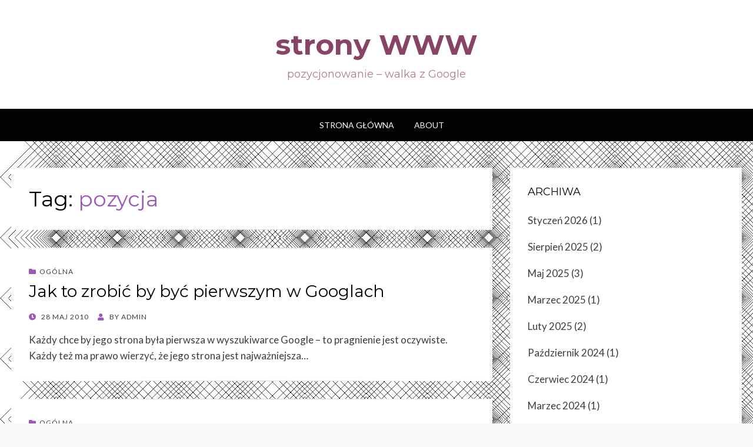

--- FILE ---
content_type: text/html; charset=UTF-8
request_url: https://strony-www.tworze.com/?tag=pozycja
body_size: 8343
content:
<!DOCTYPE html>
<html lang="pl-pl">
<head>
<meta charset="UTF-8">
<meta name="viewport" content="width=device-width, initial-scale=1.0">
<link rel="profile" href="http://gmpg.org/xfn/11">
<link rel="pingback" href="https://strony-www.tworze.com/xmlrpc.php" />


<script async src="https://pagead2.googlesyndication.com/pagead/js/adsbygoogle.js?client=ca-pub-1620753132447480"
     crossorigin="anonymous"></script>
<title>pozycja &#8211; strony WWW </title>
<meta name='robots' content='max-image-preview:large' />
	<style>img:is([sizes="auto" i], [sizes^="auto," i]) { contain-intrinsic-size: 3000px 1500px }</style>
	<link rel='dns-prefetch' href='//fonts.googleapis.com' />
<link rel="alternate" type="application/rss+xml" title="strony WWW  &raquo; Kanał z wpisami" href="https://strony-www.tworze.com/?feed=rss2" />
<link rel="alternate" type="application/rss+xml" title="strony WWW  &raquo; Kanał z komentarzami" href="https://strony-www.tworze.com/?feed=comments-rss2" />
<link rel="alternate" type="application/rss+xml" title="strony WWW  &raquo; Kanał z wpisami otagowanymi jako pozycja" href="https://strony-www.tworze.com/?feed=rss2&#038;tag=pozycja" />
<script type="text/javascript">
/* <![CDATA[ */
window._wpemojiSettings = {"baseUrl":"https:\/\/s.w.org\/images\/core\/emoji\/16.0.1\/72x72\/","ext":".png","svgUrl":"https:\/\/s.w.org\/images\/core\/emoji\/16.0.1\/svg\/","svgExt":".svg","source":{"concatemoji":"https:\/\/strony-www.tworze.com\/wp-includes\/js\/wp-emoji-release.min.js?ver=6.8.3"}};
/*! This file is auto-generated */
!function(s,n){var o,i,e;function c(e){try{var t={supportTests:e,timestamp:(new Date).valueOf()};sessionStorage.setItem(o,JSON.stringify(t))}catch(e){}}function p(e,t,n){e.clearRect(0,0,e.canvas.width,e.canvas.height),e.fillText(t,0,0);var t=new Uint32Array(e.getImageData(0,0,e.canvas.width,e.canvas.height).data),a=(e.clearRect(0,0,e.canvas.width,e.canvas.height),e.fillText(n,0,0),new Uint32Array(e.getImageData(0,0,e.canvas.width,e.canvas.height).data));return t.every(function(e,t){return e===a[t]})}function u(e,t){e.clearRect(0,0,e.canvas.width,e.canvas.height),e.fillText(t,0,0);for(var n=e.getImageData(16,16,1,1),a=0;a<n.data.length;a++)if(0!==n.data[a])return!1;return!0}function f(e,t,n,a){switch(t){case"flag":return n(e,"\ud83c\udff3\ufe0f\u200d\u26a7\ufe0f","\ud83c\udff3\ufe0f\u200b\u26a7\ufe0f")?!1:!n(e,"\ud83c\udde8\ud83c\uddf6","\ud83c\udde8\u200b\ud83c\uddf6")&&!n(e,"\ud83c\udff4\udb40\udc67\udb40\udc62\udb40\udc65\udb40\udc6e\udb40\udc67\udb40\udc7f","\ud83c\udff4\u200b\udb40\udc67\u200b\udb40\udc62\u200b\udb40\udc65\u200b\udb40\udc6e\u200b\udb40\udc67\u200b\udb40\udc7f");case"emoji":return!a(e,"\ud83e\udedf")}return!1}function g(e,t,n,a){var r="undefined"!=typeof WorkerGlobalScope&&self instanceof WorkerGlobalScope?new OffscreenCanvas(300,150):s.createElement("canvas"),o=r.getContext("2d",{willReadFrequently:!0}),i=(o.textBaseline="top",o.font="600 32px Arial",{});return e.forEach(function(e){i[e]=t(o,e,n,a)}),i}function t(e){var t=s.createElement("script");t.src=e,t.defer=!0,s.head.appendChild(t)}"undefined"!=typeof Promise&&(o="wpEmojiSettingsSupports",i=["flag","emoji"],n.supports={everything:!0,everythingExceptFlag:!0},e=new Promise(function(e){s.addEventListener("DOMContentLoaded",e,{once:!0})}),new Promise(function(t){var n=function(){try{var e=JSON.parse(sessionStorage.getItem(o));if("object"==typeof e&&"number"==typeof e.timestamp&&(new Date).valueOf()<e.timestamp+604800&&"object"==typeof e.supportTests)return e.supportTests}catch(e){}return null}();if(!n){if("undefined"!=typeof Worker&&"undefined"!=typeof OffscreenCanvas&&"undefined"!=typeof URL&&URL.createObjectURL&&"undefined"!=typeof Blob)try{var e="postMessage("+g.toString()+"("+[JSON.stringify(i),f.toString(),p.toString(),u.toString()].join(",")+"));",a=new Blob([e],{type:"text/javascript"}),r=new Worker(URL.createObjectURL(a),{name:"wpTestEmojiSupports"});return void(r.onmessage=function(e){c(n=e.data),r.terminate(),t(n)})}catch(e){}c(n=g(i,f,p,u))}t(n)}).then(function(e){for(var t in e)n.supports[t]=e[t],n.supports.everything=n.supports.everything&&n.supports[t],"flag"!==t&&(n.supports.everythingExceptFlag=n.supports.everythingExceptFlag&&n.supports[t]);n.supports.everythingExceptFlag=n.supports.everythingExceptFlag&&!n.supports.flag,n.DOMReady=!1,n.readyCallback=function(){n.DOMReady=!0}}).then(function(){return e}).then(function(){var e;n.supports.everything||(n.readyCallback(),(e=n.source||{}).concatemoji?t(e.concatemoji):e.wpemoji&&e.twemoji&&(t(e.twemoji),t(e.wpemoji)))}))}((window,document),window._wpemojiSettings);
/* ]]> */
</script>
<style id='wp-emoji-styles-inline-css' type='text/css'>

	img.wp-smiley, img.emoji {
		display: inline !important;
		border: none !important;
		box-shadow: none !important;
		height: 1em !important;
		width: 1em !important;
		margin: 0 0.07em !important;
		vertical-align: -0.1em !important;
		background: none !important;
		padding: 0 !important;
	}
</style>
<link rel='stylesheet' id='wp-block-library-css' href='https://strony-www.tworze.com/wp-includes/css/dist/block-library/style.min.css?ver=6.8.3' type='text/css' media='all' />
<style id='classic-theme-styles-inline-css' type='text/css'>
/*! This file is auto-generated */
.wp-block-button__link{color:#fff;background-color:#32373c;border-radius:9999px;box-shadow:none;text-decoration:none;padding:calc(.667em + 2px) calc(1.333em + 2px);font-size:1.125em}.wp-block-file__button{background:#32373c;color:#fff;text-decoration:none}
</style>
<style id='global-styles-inline-css' type='text/css'>
:root{--wp--preset--aspect-ratio--square: 1;--wp--preset--aspect-ratio--4-3: 4/3;--wp--preset--aspect-ratio--3-4: 3/4;--wp--preset--aspect-ratio--3-2: 3/2;--wp--preset--aspect-ratio--2-3: 2/3;--wp--preset--aspect-ratio--16-9: 16/9;--wp--preset--aspect-ratio--9-16: 9/16;--wp--preset--color--black: #000000;--wp--preset--color--cyan-bluish-gray: #abb8c3;--wp--preset--color--white: #ffffff;--wp--preset--color--pale-pink: #f78da7;--wp--preset--color--vivid-red: #cf2e2e;--wp--preset--color--luminous-vivid-orange: #ff6900;--wp--preset--color--luminous-vivid-amber: #fcb900;--wp--preset--color--light-green-cyan: #7bdcb5;--wp--preset--color--vivid-green-cyan: #00d084;--wp--preset--color--pale-cyan-blue: #8ed1fc;--wp--preset--color--vivid-cyan-blue: #0693e3;--wp--preset--color--vivid-purple: #9b51e0;--wp--preset--gradient--vivid-cyan-blue-to-vivid-purple: linear-gradient(135deg,rgba(6,147,227,1) 0%,rgb(155,81,224) 100%);--wp--preset--gradient--light-green-cyan-to-vivid-green-cyan: linear-gradient(135deg,rgb(122,220,180) 0%,rgb(0,208,130) 100%);--wp--preset--gradient--luminous-vivid-amber-to-luminous-vivid-orange: linear-gradient(135deg,rgba(252,185,0,1) 0%,rgba(255,105,0,1) 100%);--wp--preset--gradient--luminous-vivid-orange-to-vivid-red: linear-gradient(135deg,rgba(255,105,0,1) 0%,rgb(207,46,46) 100%);--wp--preset--gradient--very-light-gray-to-cyan-bluish-gray: linear-gradient(135deg,rgb(238,238,238) 0%,rgb(169,184,195) 100%);--wp--preset--gradient--cool-to-warm-spectrum: linear-gradient(135deg,rgb(74,234,220) 0%,rgb(151,120,209) 20%,rgb(207,42,186) 40%,rgb(238,44,130) 60%,rgb(251,105,98) 80%,rgb(254,248,76) 100%);--wp--preset--gradient--blush-light-purple: linear-gradient(135deg,rgb(255,206,236) 0%,rgb(152,150,240) 100%);--wp--preset--gradient--blush-bordeaux: linear-gradient(135deg,rgb(254,205,165) 0%,rgb(254,45,45) 50%,rgb(107,0,62) 100%);--wp--preset--gradient--luminous-dusk: linear-gradient(135deg,rgb(255,203,112) 0%,rgb(199,81,192) 50%,rgb(65,88,208) 100%);--wp--preset--gradient--pale-ocean: linear-gradient(135deg,rgb(255,245,203) 0%,rgb(182,227,212) 50%,rgb(51,167,181) 100%);--wp--preset--gradient--electric-grass: linear-gradient(135deg,rgb(202,248,128) 0%,rgb(113,206,126) 100%);--wp--preset--gradient--midnight: linear-gradient(135deg,rgb(2,3,129) 0%,rgb(40,116,252) 100%);--wp--preset--font-size--small: 13px;--wp--preset--font-size--medium: 20px;--wp--preset--font-size--large: 36px;--wp--preset--font-size--x-large: 42px;--wp--preset--spacing--20: 0.44rem;--wp--preset--spacing--30: 0.67rem;--wp--preset--spacing--40: 1rem;--wp--preset--spacing--50: 1.5rem;--wp--preset--spacing--60: 2.25rem;--wp--preset--spacing--70: 3.38rem;--wp--preset--spacing--80: 5.06rem;--wp--preset--shadow--natural: 6px 6px 9px rgba(0, 0, 0, 0.2);--wp--preset--shadow--deep: 12px 12px 50px rgba(0, 0, 0, 0.4);--wp--preset--shadow--sharp: 6px 6px 0px rgba(0, 0, 0, 0.2);--wp--preset--shadow--outlined: 6px 6px 0px -3px rgba(255, 255, 255, 1), 6px 6px rgba(0, 0, 0, 1);--wp--preset--shadow--crisp: 6px 6px 0px rgba(0, 0, 0, 1);}:where(.is-layout-flex){gap: 0.5em;}:where(.is-layout-grid){gap: 0.5em;}body .is-layout-flex{display: flex;}.is-layout-flex{flex-wrap: wrap;align-items: center;}.is-layout-flex > :is(*, div){margin: 0;}body .is-layout-grid{display: grid;}.is-layout-grid > :is(*, div){margin: 0;}:where(.wp-block-columns.is-layout-flex){gap: 2em;}:where(.wp-block-columns.is-layout-grid){gap: 2em;}:where(.wp-block-post-template.is-layout-flex){gap: 1.25em;}:where(.wp-block-post-template.is-layout-grid){gap: 1.25em;}.has-black-color{color: var(--wp--preset--color--black) !important;}.has-cyan-bluish-gray-color{color: var(--wp--preset--color--cyan-bluish-gray) !important;}.has-white-color{color: var(--wp--preset--color--white) !important;}.has-pale-pink-color{color: var(--wp--preset--color--pale-pink) !important;}.has-vivid-red-color{color: var(--wp--preset--color--vivid-red) !important;}.has-luminous-vivid-orange-color{color: var(--wp--preset--color--luminous-vivid-orange) !important;}.has-luminous-vivid-amber-color{color: var(--wp--preset--color--luminous-vivid-amber) !important;}.has-light-green-cyan-color{color: var(--wp--preset--color--light-green-cyan) !important;}.has-vivid-green-cyan-color{color: var(--wp--preset--color--vivid-green-cyan) !important;}.has-pale-cyan-blue-color{color: var(--wp--preset--color--pale-cyan-blue) !important;}.has-vivid-cyan-blue-color{color: var(--wp--preset--color--vivid-cyan-blue) !important;}.has-vivid-purple-color{color: var(--wp--preset--color--vivid-purple) !important;}.has-black-background-color{background-color: var(--wp--preset--color--black) !important;}.has-cyan-bluish-gray-background-color{background-color: var(--wp--preset--color--cyan-bluish-gray) !important;}.has-white-background-color{background-color: var(--wp--preset--color--white) !important;}.has-pale-pink-background-color{background-color: var(--wp--preset--color--pale-pink) !important;}.has-vivid-red-background-color{background-color: var(--wp--preset--color--vivid-red) !important;}.has-luminous-vivid-orange-background-color{background-color: var(--wp--preset--color--luminous-vivid-orange) !important;}.has-luminous-vivid-amber-background-color{background-color: var(--wp--preset--color--luminous-vivid-amber) !important;}.has-light-green-cyan-background-color{background-color: var(--wp--preset--color--light-green-cyan) !important;}.has-vivid-green-cyan-background-color{background-color: var(--wp--preset--color--vivid-green-cyan) !important;}.has-pale-cyan-blue-background-color{background-color: var(--wp--preset--color--pale-cyan-blue) !important;}.has-vivid-cyan-blue-background-color{background-color: var(--wp--preset--color--vivid-cyan-blue) !important;}.has-vivid-purple-background-color{background-color: var(--wp--preset--color--vivid-purple) !important;}.has-black-border-color{border-color: var(--wp--preset--color--black) !important;}.has-cyan-bluish-gray-border-color{border-color: var(--wp--preset--color--cyan-bluish-gray) !important;}.has-white-border-color{border-color: var(--wp--preset--color--white) !important;}.has-pale-pink-border-color{border-color: var(--wp--preset--color--pale-pink) !important;}.has-vivid-red-border-color{border-color: var(--wp--preset--color--vivid-red) !important;}.has-luminous-vivid-orange-border-color{border-color: var(--wp--preset--color--luminous-vivid-orange) !important;}.has-luminous-vivid-amber-border-color{border-color: var(--wp--preset--color--luminous-vivid-amber) !important;}.has-light-green-cyan-border-color{border-color: var(--wp--preset--color--light-green-cyan) !important;}.has-vivid-green-cyan-border-color{border-color: var(--wp--preset--color--vivid-green-cyan) !important;}.has-pale-cyan-blue-border-color{border-color: var(--wp--preset--color--pale-cyan-blue) !important;}.has-vivid-cyan-blue-border-color{border-color: var(--wp--preset--color--vivid-cyan-blue) !important;}.has-vivid-purple-border-color{border-color: var(--wp--preset--color--vivid-purple) !important;}.has-vivid-cyan-blue-to-vivid-purple-gradient-background{background: var(--wp--preset--gradient--vivid-cyan-blue-to-vivid-purple) !important;}.has-light-green-cyan-to-vivid-green-cyan-gradient-background{background: var(--wp--preset--gradient--light-green-cyan-to-vivid-green-cyan) !important;}.has-luminous-vivid-amber-to-luminous-vivid-orange-gradient-background{background: var(--wp--preset--gradient--luminous-vivid-amber-to-luminous-vivid-orange) !important;}.has-luminous-vivid-orange-to-vivid-red-gradient-background{background: var(--wp--preset--gradient--luminous-vivid-orange-to-vivid-red) !important;}.has-very-light-gray-to-cyan-bluish-gray-gradient-background{background: var(--wp--preset--gradient--very-light-gray-to-cyan-bluish-gray) !important;}.has-cool-to-warm-spectrum-gradient-background{background: var(--wp--preset--gradient--cool-to-warm-spectrum) !important;}.has-blush-light-purple-gradient-background{background: var(--wp--preset--gradient--blush-light-purple) !important;}.has-blush-bordeaux-gradient-background{background: var(--wp--preset--gradient--blush-bordeaux) !important;}.has-luminous-dusk-gradient-background{background: var(--wp--preset--gradient--luminous-dusk) !important;}.has-pale-ocean-gradient-background{background: var(--wp--preset--gradient--pale-ocean) !important;}.has-electric-grass-gradient-background{background: var(--wp--preset--gradient--electric-grass) !important;}.has-midnight-gradient-background{background: var(--wp--preset--gradient--midnight) !important;}.has-small-font-size{font-size: var(--wp--preset--font-size--small) !important;}.has-medium-font-size{font-size: var(--wp--preset--font-size--medium) !important;}.has-large-font-size{font-size: var(--wp--preset--font-size--large) !important;}.has-x-large-font-size{font-size: var(--wp--preset--font-size--x-large) !important;}
:where(.wp-block-post-template.is-layout-flex){gap: 1.25em;}:where(.wp-block-post-template.is-layout-grid){gap: 1.25em;}
:where(.wp-block-columns.is-layout-flex){gap: 2em;}:where(.wp-block-columns.is-layout-grid){gap: 2em;}
:root :where(.wp-block-pullquote){font-size: 1.5em;line-height: 1.6;}
</style>
<link rel='stylesheet' id='social-widget-css' href='https://strony-www.tworze.com/wp-content/plugins/social-media-widget/social_widget.css?ver=6.8.3' type='text/css' media='all' />
<link rel='stylesheet' id='wisteria-bootstrap-custom-css' href='https://strony-www.tworze.com/wp-content/themes/wisteria/css/bootstrap-custom.css?ver=6.8.3' type='text/css' media='all' />
<link rel='stylesheet' id='font-awesome-5-css' href='https://strony-www.tworze.com/wp-content/themes/wisteria/css/fontawesome-all.css?ver=6.8.3' type='text/css' media='all' />
<link rel='stylesheet' id='wisteria-fonts-css' href='https://fonts.googleapis.com/css?family=Montserrat%3A400%2C700%7CLato%3A400%2C400i%2C700%2C700i&#038;subset=latin%2Clatin-ext' type='text/css' media='all' />
<link rel='stylesheet' id='wisteria-style-css' href='https://strony-www.tworze.com/wp-content/themes/wisteria/style.css?ver=6.8.3' type='text/css' media='all' />
<script type="text/javascript" src="https://strony-www.tworze.com/wp-includes/js/jquery/jquery.min.js?ver=3.7.1" id="jquery-core-js"></script>
<script type="text/javascript" src="https://strony-www.tworze.com/wp-includes/js/jquery/jquery-migrate.min.js?ver=3.4.1" id="jquery-migrate-js"></script>
<link rel="https://api.w.org/" href="https://strony-www.tworze.com/index.php?rest_route=/" /><link rel="alternate" title="JSON" type="application/json" href="https://strony-www.tworze.com/index.php?rest_route=/wp/v2/tags/51" /><link rel="EditURI" type="application/rsd+xml" title="RSD" href="https://strony-www.tworze.com/xmlrpc.php?rsd" />

	
		<style type="text/css">
			.site-title a,
		.site-title a:visited {
			color: #884466;
		}
		.site-title a:hover,
		.site-title a:focus,
		.site-title a:active {
			opacity: 0.7;
		}
		.site-description {
			color: #884466;
			opacity: 0.7;
		}
		</style>

<style type="text/css" id="custom-background-css">
body.custom-background { background-image: url("https://strony-www.tworze.com/domains/tworze.ayz.pl/strony-www/wp-content/uploads/2017/02/kwadraty-opt.jpg"); background-position: left top; background-size: auto; background-repeat: repeat; background-attachment: scroll; }
</style>
	</head>
<body class="archive tag tag-pozycja tag-51 custom-background wp-theme-wisteria hfeed has-site-branding has-custom-background-image has-right-sidebar has-excerpt">
<div id="page" class="site-wrapper site">

	
<header id="masthead" class="site-header" role="banner">
	<div class="container">
		<div class="row">
			<div class="col">

				<div class="site-header-inside-wrapper">
					<div class="site-branding-wrapper">
						<div class="site-logo-wrapper"></div>
						<div class="site-branding">
															<p class="site-title"><a href="https://strony-www.tworze.com/" title="strony WWW " rel="home">strony WWW </a></p>
							
														<p class="site-description">pozycjonowanie &#8211; walka z Google</p>
													</div>
					</div><!-- .site-branding-wrapper -->
				</div><!-- .site-header-inside-wrapper -->

			</div><!-- .col -->
		</div><!-- .row -->
	</div><!-- .container -->
</header><!-- #masthead -->

<nav id="site-navigation" class="main-navigation" role="navigation">
	<div class="container">
		<div class="row">
			<div class="col">

				<div class="main-navigation-inside">

					<a class="skip-link screen-reader-text" href="#content">Skip to content</a>
					<div class="toggle-menu-wrapper">
						<a href="#header-menu-responsive" title="Menu" class="toggle-menu-control">
							<span class="toggle-menu-label">Menu</span>
						</a>
					</div>

					<div id="menu-1" class="site-header-menu"><ul class="header-menu sf-menu">
<li ><a href="https://strony-www.tworze.com/">Strona główna</a></li><li class="page_item page-item-2"><a href="https://strony-www.tworze.com/?page_id=2">About</a></li>
</ul></div>

				</div><!-- .main-navigation-inside -->

			</div><!-- .col -->
		</div><!-- .row -->
	</div><!-- .container -->
</nav><!-- .main-navigation -->

	<div id="content" class="site-content">

	<div class="container">
		<div class="row">

			<section id="primary" class="content-area col-12 col-sm-12 col-md-12 col-lg-8 col-xl-8 col-xxl-8">
				<main id="main" class="site-main" role="main">

				
					<header class="page-header">
						<h1 class="page-title">Tag: <span>pozycja</span></h1>					</header><!-- .page-header -->

					<div id="post-wrapper" class="post-wrapper post-wrapper-archive">
										
						
<article id="post-354" class="post-354 post type-post status-publish format-standard hentry category-uncategorized tag-google tag-pozycja tag-wyniki tag-wyszukiwarki">
	<div class="post-content-wrapper post-content-wrapper-archive">

		
		<div class="entry-data-wrapper entry-data-wrapper-archive">
			<div class="entry-header-wrapper entry-header-wrapper-archive">
								<div class="entry-meta entry-meta-header-before">
					<span class="post-first-category"><a href="https://strony-www.tworze.com/?cat=1" title="Ogólna">Ogólna</a></span>				</div><!-- .entry-meta -->
				
				<header class="entry-header">
					<h1 class="entry-title"><a href="https://strony-www.tworze.com/?p=354" rel="bookmark">Jak to zrobić by być pierwszym w Googlach</a></h1>				</header><!-- .entry-header -->

								<div class="entry-meta entry-meta-header-after">
					<span class="posted-on"><span class="screen-reader-text">Posted on</span><a href="https://strony-www.tworze.com/?p=354" rel="bookmark"> <time class="entry-date published updated" datetime="2010-05-28T09:01:49+01:00">28 Maj 2010</time></a></span><span class="byline"> by <span class="author vcard"><a class="entry-author-link url fn n" href="https://strony-www.tworze.com/?author=1" rel="author"><span class="entry-author-name">admin</span></a></span></span>				</div><!-- .entry-meta -->
							</div><!-- .entry-header-wrapper -->

						<div class="entry-summary">
				<p>Każdy chce by jego strona była pierwsza w wyszukiwarce Google &#8211; to pragnienie jest oczywiste. Każdy też ma prawo wierzyć, że jego strona jest najważniejsza&hellip;</p>
			</div><!-- .entry-summary -->
					</div><!-- .entry-data-wrapper -->

	</div><!-- .post-content-wrapper -->
</article><!-- #post-## -->

					
						
<article id="post-246" class="post-246 post type-post status-publish format-standard hentry category-uncategorized category-tworze tag-pozycja tag-slowo tag-tworze tag-wyszukiwarki">
	<div class="post-content-wrapper post-content-wrapper-archive">

		
		<div class="entry-data-wrapper entry-data-wrapper-archive">
			<div class="entry-header-wrapper entry-header-wrapper-archive">
								<div class="entry-meta entry-meta-header-before">
					<span class="post-first-category"><a href="https://strony-www.tworze.com/?cat=1" title="Ogólna">Ogólna</a></span>				</div><!-- .entry-meta -->
				
				<header class="entry-header">
					<h1 class="entry-title"><a href="https://strony-www.tworze.com/?p=246" rel="bookmark">Tworzę</a></h1>				</header><!-- .entry-header -->

								<div class="entry-meta entry-meta-header-after">
					<span class="posted-on"><span class="screen-reader-text">Posted on</span><a href="https://strony-www.tworze.com/?p=246" rel="bookmark"> <time class="entry-date published updated" datetime="2009-11-17T10:27:40+01:00">17 Listopad 2009</time></a></span><span class="byline"> by <span class="author vcard"><a class="entry-author-link url fn n" href="https://strony-www.tworze.com/?author=1" rel="author"><span class="entry-author-name">admin</span></a></span></span>				</div><!-- .entry-meta -->
							</div><!-- .entry-header-wrapper -->

						<div class="entry-summary">
				<p>Słowo &#8222;tworzę&#8221; odnosząc się do strony tworze.com ma w Googlach pozycje 1 od dawana i to sie nie zmienia. artysta plastyk &#8211;  tworzę W Bing&hellip;</p>
			</div><!-- .entry-summary -->
					</div><!-- .entry-data-wrapper -->

	</div><!-- .post-content-wrapper -->
</article><!-- #post-## -->

					
						
<article id="post-211" class="post-211 post type-post status-publish format-standard hentry category-uncategorized category-portret tag-portret tag-portrety tag-pozycja">
	<div class="post-content-wrapper post-content-wrapper-archive">

		
		<div class="entry-data-wrapper entry-data-wrapper-archive">
			<div class="entry-header-wrapper entry-header-wrapper-archive">
								<div class="entry-meta entry-meta-header-before">
					<span class="post-first-category"><a href="https://strony-www.tworze.com/?cat=1" title="Ogólna">Ogólna</a></span>				</div><!-- .entry-meta -->
				
				<header class="entry-header">
					<h1 class="entry-title"><a href="https://strony-www.tworze.com/?p=211" rel="bookmark">Portret</a></h1>				</header><!-- .entry-header -->

								<div class="entry-meta entry-meta-header-after">
					<span class="posted-on"><span class="screen-reader-text">Posted on</span><a href="https://strony-www.tworze.com/?p=211" rel="bookmark"> <time class="entry-date published" datetime="2009-10-21T19:41:47+01:00">21 Październik 2009</time><time class="updated" datetime="2009-11-13T16:08:33+01:00">13 Listopad 2009</time></a></span><span class="byline"> by <span class="author vcard"><a class="entry-author-link url fn n" href="https://strony-www.tworze.com/?author=1" rel="author"><span class="entry-author-name">admin</span></a></span></span>				</div><!-- .entry-meta -->
							</div><!-- .entry-header-wrapper -->

						<div class="entry-summary">
				<p>Na stronie o portretach gorzej pozycja &#8222;portret&#8221; to 355, a najwyższa jaką odnotowałem to 232, czyli spadek i z tej niezbyt chlubnej pozycji. Jedno światełko&hellip;</p>
			</div><!-- .entry-summary -->
					</div><!-- .entry-data-wrapper -->

	</div><!-- .post-content-wrapper -->
</article><!-- #post-## -->

										</div><!-- .post-wrapper -->

					
				
				</main><!-- #main -->
			</section><!-- #primary -->

			<div id="site-sidebar" class="sidebar-area col-12 col-sm-12 col-md-12 col-lg-4 col-xl-4 col-xxl-4">
	<div id="secondary" class="sidebar widget-area sidebar-widget-area" role="complementary">
		<aside id="archives-3" class="widget widget_archive"><h2 class="widget-title">Archiwa</h2>
			<ul>
					<li><a href='https://strony-www.tworze.com/?m=202601'>Styczeń 2026</a>&nbsp;(1)</li>
	<li><a href='https://strony-www.tworze.com/?m=202508'>Sierpień 2025</a>&nbsp;(2)</li>
	<li><a href='https://strony-www.tworze.com/?m=202505'>Maj 2025</a>&nbsp;(3)</li>
	<li><a href='https://strony-www.tworze.com/?m=202503'>Marzec 2025</a>&nbsp;(1)</li>
	<li><a href='https://strony-www.tworze.com/?m=202502'>Luty 2025</a>&nbsp;(2)</li>
	<li><a href='https://strony-www.tworze.com/?m=202410'>Październik 2024</a>&nbsp;(1)</li>
	<li><a href='https://strony-www.tworze.com/?m=202406'>Czerwiec 2024</a>&nbsp;(1)</li>
	<li><a href='https://strony-www.tworze.com/?m=202403'>Marzec 2024</a>&nbsp;(1)</li>
	<li><a href='https://strony-www.tworze.com/?m=202312'>Grudzień 2023</a>&nbsp;(1)</li>
	<li><a href='https://strony-www.tworze.com/?m=202310'>Październik 2023</a>&nbsp;(1)</li>
	<li><a href='https://strony-www.tworze.com/?m=202304'>Kwiecień 2023</a>&nbsp;(1)</li>
	<li><a href='https://strony-www.tworze.com/?m=202303'>Marzec 2023</a>&nbsp;(1)</li>
	<li><a href='https://strony-www.tworze.com/?m=202302'>Luty 2023</a>&nbsp;(3)</li>
	<li><a href='https://strony-www.tworze.com/?m=202301'>Styczeń 2023</a>&nbsp;(1)</li>
	<li><a href='https://strony-www.tworze.com/?m=202212'>Grudzień 2022</a>&nbsp;(3)</li>
	<li><a href='https://strony-www.tworze.com/?m=202211'>Listopad 2022</a>&nbsp;(1)</li>
	<li><a href='https://strony-www.tworze.com/?m=202210'>Październik 2022</a>&nbsp;(1)</li>
	<li><a href='https://strony-www.tworze.com/?m=202209'>Wrzesień 2022</a>&nbsp;(2)</li>
	<li><a href='https://strony-www.tworze.com/?m=202208'>Sierpień 2022</a>&nbsp;(3)</li>
	<li><a href='https://strony-www.tworze.com/?m=202207'>Lipiec 2022</a>&nbsp;(1)</li>
	<li><a href='https://strony-www.tworze.com/?m=202106'>Czerwiec 2021</a>&nbsp;(1)</li>
	<li><a href='https://strony-www.tworze.com/?m=202102'>Luty 2021</a>&nbsp;(1)</li>
	<li><a href='https://strony-www.tworze.com/?m=202004'>Kwiecień 2020</a>&nbsp;(1)</li>
	<li><a href='https://strony-www.tworze.com/?m=201903'>Marzec 2019</a>&nbsp;(1)</li>
	<li><a href='https://strony-www.tworze.com/?m=201902'>Luty 2019</a>&nbsp;(1)</li>
	<li><a href='https://strony-www.tworze.com/?m=201803'>Marzec 2018</a>&nbsp;(1)</li>
	<li><a href='https://strony-www.tworze.com/?m=201801'>Styczeń 2018</a>&nbsp;(1)</li>
	<li><a href='https://strony-www.tworze.com/?m=201711'>Listopad 2017</a>&nbsp;(1)</li>
	<li><a href='https://strony-www.tworze.com/?m=201702'>Luty 2017</a>&nbsp;(2)</li>
	<li><a href='https://strony-www.tworze.com/?m=201701'>Styczeń 2017</a>&nbsp;(1)</li>
	<li><a href='https://strony-www.tworze.com/?m=201502'>Luty 2015</a>&nbsp;(1)</li>
	<li><a href='https://strony-www.tworze.com/?m=201411'>Listopad 2014</a>&nbsp;(1)</li>
	<li><a href='https://strony-www.tworze.com/?m=201405'>Maj 2014</a>&nbsp;(1)</li>
	<li><a href='https://strony-www.tworze.com/?m=201404'>Kwiecień 2014</a>&nbsp;(1)</li>
	<li><a href='https://strony-www.tworze.com/?m=201402'>Luty 2014</a>&nbsp;(1)</li>
	<li><a href='https://strony-www.tworze.com/?m=201401'>Styczeń 2014</a>&nbsp;(1)</li>
	<li><a href='https://strony-www.tworze.com/?m=201312'>Grudzień 2013</a>&nbsp;(2)</li>
	<li><a href='https://strony-www.tworze.com/?m=201311'>Listopad 2013</a>&nbsp;(1)</li>
	<li><a href='https://strony-www.tworze.com/?m=201310'>Październik 2013</a>&nbsp;(1)</li>
	<li><a href='https://strony-www.tworze.com/?m=201306'>Czerwiec 2013</a>&nbsp;(1)</li>
	<li><a href='https://strony-www.tworze.com/?m=201211'>Listopad 2012</a>&nbsp;(2)</li>
	<li><a href='https://strony-www.tworze.com/?m=201210'>Październik 2012</a>&nbsp;(2)</li>
	<li><a href='https://strony-www.tworze.com/?m=201209'>Wrzesień 2012</a>&nbsp;(3)</li>
	<li><a href='https://strony-www.tworze.com/?m=201208'>Sierpień 2012</a>&nbsp;(1)</li>
	<li><a href='https://strony-www.tworze.com/?m=201207'>Lipiec 2012</a>&nbsp;(4)</li>
	<li><a href='https://strony-www.tworze.com/?m=201206'>Czerwiec 2012</a>&nbsp;(1)</li>
	<li><a href='https://strony-www.tworze.com/?m=201205'>Maj 2012</a>&nbsp;(6)</li>
	<li><a href='https://strony-www.tworze.com/?m=201204'>Kwiecień 2012</a>&nbsp;(7)</li>
	<li><a href='https://strony-www.tworze.com/?m=201203'>Marzec 2012</a>&nbsp;(1)</li>
	<li><a href='https://strony-www.tworze.com/?m=201202'>Luty 2012</a>&nbsp;(1)</li>
	<li><a href='https://strony-www.tworze.com/?m=201201'>Styczeń 2012</a>&nbsp;(2)</li>
	<li><a href='https://strony-www.tworze.com/?m=201112'>Grudzień 2011</a>&nbsp;(1)</li>
	<li><a href='https://strony-www.tworze.com/?m=201110'>Październik 2011</a>&nbsp;(2)</li>
	<li><a href='https://strony-www.tworze.com/?m=201109'>Wrzesień 2011</a>&nbsp;(1)</li>
	<li><a href='https://strony-www.tworze.com/?m=201108'>Sierpień 2011</a>&nbsp;(1)</li>
	<li><a href='https://strony-www.tworze.com/?m=201107'>Lipiec 2011</a>&nbsp;(7)</li>
	<li><a href='https://strony-www.tworze.com/?m=201106'>Czerwiec 2011</a>&nbsp;(3)</li>
	<li><a href='https://strony-www.tworze.com/?m=201105'>Maj 2011</a>&nbsp;(4)</li>
	<li><a href='https://strony-www.tworze.com/?m=201104'>Kwiecień 2011</a>&nbsp;(2)</li>
	<li><a href='https://strony-www.tworze.com/?m=201103'>Marzec 2011</a>&nbsp;(8)</li>
	<li><a href='https://strony-www.tworze.com/?m=201102'>Luty 2011</a>&nbsp;(2)</li>
	<li><a href='https://strony-www.tworze.com/?m=201101'>Styczeń 2011</a>&nbsp;(1)</li>
	<li><a href='https://strony-www.tworze.com/?m=201012'>Grudzień 2010</a>&nbsp;(1)</li>
	<li><a href='https://strony-www.tworze.com/?m=201011'>Listopad 2010</a>&nbsp;(1)</li>
	<li><a href='https://strony-www.tworze.com/?m=201007'>Lipiec 2010</a>&nbsp;(1)</li>
	<li><a href='https://strony-www.tworze.com/?m=201006'>Czerwiec 2010</a>&nbsp;(2)</li>
	<li><a href='https://strony-www.tworze.com/?m=201005'>Maj 2010</a>&nbsp;(4)</li>
	<li><a href='https://strony-www.tworze.com/?m=201004'>Kwiecień 2010</a>&nbsp;(6)</li>
	<li><a href='https://strony-www.tworze.com/?m=201003'>Marzec 2010</a>&nbsp;(5)</li>
	<li><a href='https://strony-www.tworze.com/?m=201002'>Luty 2010</a>&nbsp;(3)</li>
	<li><a href='https://strony-www.tworze.com/?m=201001'>Styczeń 2010</a>&nbsp;(1)</li>
	<li><a href='https://strony-www.tworze.com/?m=200912'>Grudzień 2009</a>&nbsp;(6)</li>
	<li><a href='https://strony-www.tworze.com/?m=200911'>Listopad 2009</a>&nbsp;(7)</li>
	<li><a href='https://strony-www.tworze.com/?m=200910'>Październik 2009</a>&nbsp;(6)</li>
	<li><a href='https://strony-www.tworze.com/?m=200909'>Wrzesień 2009</a>&nbsp;(2)</li>
	<li><a href='https://strony-www.tworze.com/?m=200907'>Lipiec 2009</a>&nbsp;(7)</li>
	<li><a href='https://strony-www.tworze.com/?m=200905'>Maj 2009</a>&nbsp;(6)</li>
	<li><a href='https://strony-www.tworze.com/?m=200904'>Kwiecień 2009</a>&nbsp;(10)</li>
	<li><a href='https://strony-www.tworze.com/?m=200903'>Marzec 2009</a>&nbsp;(21)</li>
	<li><a href='https://strony-www.tworze.com/?m=200902'>Luty 2009</a>&nbsp;(18)</li>
			</ul>

			</aside><aside id="tag_cloud-3" class="widget widget_tag_cloud"><h2 class="widget-title">Piszę o&#8230;</h2><div class="tagcloud"><a href="https://strony-www.tworze.com/?tag=ai" class="tag-cloud-link tag-link-188 tag-link-position-1" style="font-size: 11.230769230769pt;" aria-label="ai (2 items)">ai</a>
<a href="https://strony-www.tworze.com/?tag=aktualizacja" class="tag-cloud-link tag-link-125 tag-link-position-2" style="font-size: 11.230769230769pt;" aria-label="aktualizacja (2 items)">aktualizacja</a>
<a href="https://strony-www.tworze.com/?tag=barbie" class="tag-cloud-link tag-link-24 tag-link-position-3" style="font-size: 11.230769230769pt;" aria-label="Barbie (2 items)">Barbie</a>
<a href="https://strony-www.tworze.com/?tag=blog" class="tag-cloud-link tag-link-99 tag-link-position-4" style="font-size: 11.230769230769pt;" aria-label="blog (2 items)">blog</a>
<a href="https://strony-www.tworze.com/?tag=czestochowa" class="tag-cloud-link tag-link-153 tag-link-position-5" style="font-size: 11.230769230769pt;" aria-label="Częstochowa (2 items)">Częstochowa</a>
<a href="https://strony-www.tworze.com/?tag=festiwal" class="tag-cloud-link tag-link-31 tag-link-position-6" style="font-size: 11.230769230769pt;" aria-label="festiwal (2 items)">festiwal</a>
<a href="https://strony-www.tworze.com/?tag=fotoblog" class="tag-cloud-link tag-link-115 tag-link-position-7" style="font-size: 15.179487179487pt;" aria-label="fotoblog (4 items)">fotoblog</a>
<a href="https://strony-www.tworze.com/?tag=google" class="tag-cloud-link tag-link-40 tag-link-position-8" style="font-size: 16.615384615385pt;" aria-label="Google (5 items)">Google</a>
<a href="https://strony-www.tworze.com/?tag=grafik" class="tag-cloud-link tag-link-21 tag-link-position-9" style="font-size: 17.871794871795pt;" aria-label="Grafik (6 items)">Grafik</a>
<a href="https://strony-www.tworze.com/?tag=grafika" class="tag-cloud-link tag-link-22 tag-link-position-10" style="font-size: 17.871794871795pt;" aria-label="grafika (6 items)">grafika</a>
<a href="https://strony-www.tworze.com/?tag=grafika-internetowa" class="tag-cloud-link tag-link-117 tag-link-position-11" style="font-size: 11.230769230769pt;" aria-label="grafika internetowa (2 items)">grafika internetowa</a>
<a href="https://strony-www.tworze.com/?tag=grafik-komputerowy" class="tag-cloud-link tag-link-89 tag-link-position-12" style="font-size: 13.384615384615pt;" aria-label="grafik komputerowy (3 items)">grafik komputerowy</a>
<a href="https://strony-www.tworze.com/?tag=keywords" class="tag-cloud-link tag-link-79 tag-link-position-13" style="font-size: 11.230769230769pt;" aria-label="Keywords (2 items)">Keywords</a>
<a href="https://strony-www.tworze.com/?tag=komentarze" class="tag-cloud-link tag-link-72 tag-link-position-14" style="font-size: 11.230769230769pt;" aria-label="komentarze (2 items)">komentarze</a>
<a href="https://strony-www.tworze.com/?tag=korea" class="tag-cloud-link tag-link-15 tag-link-position-15" style="font-size: 8pt;" aria-label="Korea (1 item)">Korea</a>
<a href="https://strony-www.tworze.com/?tag=kot" class="tag-cloud-link tag-link-178 tag-link-position-16" style="font-size: 11.230769230769pt;" aria-label="kot (2 items)">kot</a>
<a href="https://strony-www.tworze.com/?tag=linki" class="tag-cloud-link tag-link-28 tag-link-position-17" style="font-size: 20.564102564103pt;" aria-label="linki (9 items)">linki</a>
<a href="https://strony-www.tworze.com/?tag=obrazki" class="tag-cloud-link tag-link-87 tag-link-position-18" style="font-size: 16.615384615385pt;" aria-label="obrazki (5 items)">obrazki</a>
<a href="https://strony-www.tworze.com/?tag=odwiedzajacy" class="tag-cloud-link tag-link-70 tag-link-position-19" style="font-size: 11.230769230769pt;" aria-label="odwiedzający (2 items)">odwiedzający</a>
<a href="https://strony-www.tworze.com/?tag=plastyk" class="tag-cloud-link tag-link-47 tag-link-position-20" style="font-size: 11.230769230769pt;" aria-label="plastyk (2 items)">plastyk</a>
<a href="https://strony-www.tworze.com/?tag=pocztowki" class="tag-cloud-link tag-link-140 tag-link-position-21" style="font-size: 11.230769230769pt;" aria-label="Pocztówki (2 items)">Pocztówki</a>
<a href="https://strony-www.tworze.com/?tag=portret" class="tag-cloud-link tag-link-137 tag-link-position-22" style="font-size: 13.384615384615pt;" aria-label="Portret (3 items)">Portret</a>
<a href="https://strony-www.tworze.com/?tag=pozycja" class="tag-cloud-link tag-link-51 tag-link-position-23" style="font-size: 13.384615384615pt;" aria-label="pozycja (3 items)">pozycja</a>
<a href="https://strony-www.tworze.com/?tag=pozycja-strony" class="tag-cloud-link tag-link-104 tag-link-position-24" style="font-size: 11.230769230769pt;" aria-label="pozycja strony (2 items)">pozycja strony</a>
<a href="https://strony-www.tworze.com/?tag=pozycjonowanie" class="tag-cloud-link tag-link-37 tag-link-position-25" style="font-size: 22pt;" aria-label="pozycjonowanie (11 items)">pozycjonowanie</a>
<a href="https://strony-www.tworze.com/?tag=projektant" class="tag-cloud-link tag-link-67 tag-link-position-26" style="font-size: 11.230769230769pt;" aria-label="projektant (2 items)">projektant</a>
<a href="https://strony-www.tworze.com/?tag=projekty" class="tag-cloud-link tag-link-23 tag-link-position-27" style="font-size: 11.230769230769pt;" aria-label="projekty (2 items)">projekty</a>
<a href="https://strony-www.tworze.com/?tag=reklama" class="tag-cloud-link tag-link-102 tag-link-position-28" style="font-size: 11.230769230769pt;" aria-label="reklama (2 items)">reklama</a>
<a href="https://strony-www.tworze.com/?tag=serwer" class="tag-cloud-link tag-link-75 tag-link-position-29" style="font-size: 11.230769230769pt;" aria-label="serwer (2 items)">serwer</a>
<a href="https://strony-www.tworze.com/?tag=spadek" class="tag-cloud-link tag-link-39 tag-link-position-30" style="font-size: 11.230769230769pt;" aria-label="spadek (2 items)">spadek</a>
<a href="https://strony-www.tworze.com/?tag=stare-pocztowki" class="tag-cloud-link tag-link-52 tag-link-position-31" style="font-size: 13.384615384615pt;" aria-label="Stare pocztówki (3 items)">Stare pocztówki</a>
<a href="https://strony-www.tworze.com/?tag=statystyki-stron" class="tag-cloud-link tag-link-148 tag-link-position-32" style="font-size: 13.384615384615pt;" aria-label="Statystyki stron (3 items)">Statystyki stron</a>
<a href="https://strony-www.tworze.com/?tag=strona-www" class="tag-cloud-link tag-link-85 tag-link-position-33" style="font-size: 11.230769230769pt;" aria-label="strona www (2 items)">strona www</a>
<a href="https://strony-www.tworze.com/?tag=strony-internetowe" class="tag-cloud-link tag-link-84 tag-link-position-34" style="font-size: 11.230769230769pt;" aria-label="strony internetowe (2 items)">strony internetowe</a>
<a href="https://strony-www.tworze.com/?tag=strony-www" class="tag-cloud-link tag-link-35 tag-link-position-35" style="font-size: 17.871794871795pt;" aria-label="strony WWW (6 items)">strony WWW</a>
<a href="https://strony-www.tworze.com/?tag=slowa-kluczowe" class="tag-cloud-link tag-link-44 tag-link-position-36" style="font-size: 18.769230769231pt;" aria-label="słowa kluczowe (7 items)">słowa kluczowe</a>
<a href="https://strony-www.tworze.com/?tag=tresc" class="tag-cloud-link tag-link-80 tag-link-position-37" style="font-size: 11.230769230769pt;" aria-label="Treść (2 items)">Treść</a>
<a href="https://strony-www.tworze.com/?tag=tunezja" class="tag-cloud-link tag-link-57 tag-link-position-38" style="font-size: 11.230769230769pt;" aria-label="Tunezja (2 items)">Tunezja</a>
<a href="https://strony-www.tworze.com/?tag=tworze" class="tag-cloud-link tag-link-141 tag-link-position-39" style="font-size: 15.179487179487pt;" aria-label="Tworze.com (4 items)">Tworze.com</a>
<a href="https://strony-www.tworze.com/?tag=webmaster" class="tag-cloud-link tag-link-41 tag-link-position-40" style="font-size: 11.230769230769pt;" aria-label="Webmaster (2 items)">Webmaster</a>
<a href="https://strony-www.tworze.com/?tag=wnetrza" class="tag-cloud-link tag-link-138 tag-link-position-41" style="font-size: 11.230769230769pt;" aria-label="Wnetrza (2 items)">Wnetrza</a>
<a href="https://strony-www.tworze.com/?tag=www" class="tag-cloud-link tag-link-19 tag-link-position-42" style="font-size: 11.230769230769pt;" aria-label="WWW (2 items)">WWW</a>
<a href="https://strony-www.tworze.com/?tag=wyniki" class="tag-cloud-link tag-link-97 tag-link-position-43" style="font-size: 13.384615384615pt;" aria-label="wyniki (3 items)">wyniki</a>
<a href="https://strony-www.tworze.com/?tag=wyszukiwarka" class="tag-cloud-link tag-link-111 tag-link-position-44" style="font-size: 11.230769230769pt;" aria-label="wyszukiwarka (2 items)">wyszukiwarka</a>
<a href="https://strony-www.tworze.com/?tag=wyszukiwarki" class="tag-cloud-link tag-link-55 tag-link-position-45" style="font-size: 15.179487179487pt;" aria-label="wyszukiwarki (4 items)">wyszukiwarki</a></div>
</aside><aside id="categories-3" class="widget widget_categories"><h2 class="widget-title">Tematy</h2>
			<ul>
					<li class="cat-item cat-item-3"><a href="https://strony-www.tworze.com/?cat=3">CuMa Projekt</a> (7)
</li>
	<li class="cat-item cat-item-194"><a href="https://strony-www.tworze.com/?cat=194">Foto-Blog</a> (1)
</li>
	<li class="cat-item cat-item-7"><a href="https://strony-www.tworze.com/?cat=7">Fotoblog Tworzę</a> (41)
</li>
	<li class="cat-item cat-item-114"><a href="https://strony-www.tworze.com/?cat=114">Grafik plastyk</a> (25)
</li>
	<li class="cat-item cat-item-8"><a href="https://strony-www.tworze.com/?cat=8">Grafika na MuzykaDuszy</a> (7)
</li>
	<li class="cat-item cat-item-10"><a href="https://strony-www.tworze.com/?cat=10">Jazz</a> (8)
</li>
	<li class="cat-item cat-item-124"><a href="https://strony-www.tworze.com/?cat=124">Media socjalne</a> (4)
</li>
	<li class="cat-item cat-item-9"><a href="https://strony-www.tworze.com/?cat=9">Od zera do Webmastera</a> (5)
</li>
	<li class="cat-item cat-item-1"><a href="https://strony-www.tworze.com/?cat=1">Ogólna</a> (172)
</li>
	<li class="cat-item cat-item-143"><a href="https://strony-www.tworze.com/?cat=143">Pamietnik kota</a> (3)
</li>
	<li class="cat-item cat-item-131"><a href="https://strony-www.tworze.com/?cat=131">Pintrest</a> (2)
</li>
	<li class="cat-item cat-item-11"><a href="https://strony-www.tworze.com/?cat=11">Pocztówki</a> (16)
</li>
	<li class="cat-item cat-item-4"><a href="https://strony-www.tworze.com/?cat=4">Portret</a> (11)
</li>
	<li class="cat-item cat-item-14"><a href="https://strony-www.tworze.com/?cat=14">Pożyczki</a> (23)
</li>
	<li class="cat-item cat-item-108"><a href="https://strony-www.tworze.com/?cat=108">pro memoria</a> (6)
</li>
	<li class="cat-item cat-item-13"><a href="https://strony-www.tworze.com/?cat=13">SWL &#8211; wymiana linkami</a> (5)
</li>
	<li class="cat-item cat-item-91"><a href="https://strony-www.tworze.com/?cat=91">tadekk ONET</a> (2)
</li>
	<li class="cat-item cat-item-5"><a href="https://strony-www.tworze.com/?cat=5">Ten blog</a> (14)
</li>
	<li class="cat-item cat-item-30"><a href="https://strony-www.tworze.com/?cat=30">Travel</a> (7)
</li>
	<li class="cat-item cat-item-12"><a href="https://strony-www.tworze.com/?cat=12">Tworze.com</a> (22)
</li>
	<li class="cat-item cat-item-56"><a href="https://strony-www.tworze.com/?cat=56">wies.net.pl</a> (1)
</li>
	<li class="cat-item cat-item-6"><a href="https://strony-www.tworze.com/?cat=6">Wnetrza</a> (12)
</li>
			</ul>

			</aside><aside id="social-widget-3" class="widget Social_Widget"><h2 class="widget-title">Dodaj mnie</h2><div class="socialmedia-buttons smw_left"><a href="https://www.facebook.com/tkuczynski2" rel="nofollow" target="_blank"><img width="32" height="32" src="https://strony-www.tworze.com/wp-content/plugins/social-media-widget/images/default/32/facebook.png" 
				alt="Follow Us on Facebook" 
				title="Follow Us on Facebook" style="opacity: 0.8; -moz-opacity: 0.8;" class="fade" /></a><a href="https://plus.google.com/u/0/100932752852977798239" rel="publisher" target="_blank"><img width="32" height="32" src="https://strony-www.tworze.com/wp-content/plugins/social-media-widget/images/default/32/googleplus.png" 
				alt="Follow Us on Google+" 
				title="Follow Us on Google+" style="opacity: 0.8; -moz-opacity: 0.8;" class="fade" /></a><a href="https://twitter.com/tadekkkk" rel="nofollow" target="_blank"><img width="32" height="32" src="https://strony-www.tworze.com/wp-content/plugins/social-media-widget/images/default/32/twitter.png" 
				alt="Follow Us on Twitter" 
				title="Follow Us on Twitter" style="opacity: 0.8; -moz-opacity: 0.8;" class="fade" /></a></div></aside><aside id="text-4" class="widget widget_text">			<div class="textwidget"><iframe src="https://tworze.com/wkladam_info.html" scrolling="no" frameborder="0" style="border:none; width:100%; height:auto;"></iframe></div>
		</aside>	</div><!-- .sidebar -->
</div><!-- .col-* columns of main sidebar -->

		</div><!-- .row -->
	</div><!-- .container -->


	</div><!-- #content -->

	<footer id="colophon" class="site-footer" role="contentinfo">
		
<div class="site-info">
	<div class="site-info-inside">

		<div class="container">

			<div class="row">
				<div class="col">
					<div class="credits">
						<div class="credits credits-blog">&copy; Copyright 2026 &#8211; <a href="https://strony-www.tworze.com/">strony WWW </a></div><div class="credits credits-designer">Wisteria Theme by <a href="https://wpfriendship.com" title="WPFriendship">WPFriendship</a> <span>&sdot;</span> Powered by <a href="https://wordpress.org" title="WordPress">WordPress</a></div>					</div><!-- .credits -->
				</div><!-- .col -->
			</div><!-- .row -->

		</div><!-- .container -->

	</div><!-- .site-info-inside -->
</div><!-- .site-info -->
	</footer><!-- #colophon -->

</div><!-- #page .site-wrapper -->

<div class="overlay-effect"></div><!-- .overlay-effect -->

<script type="text/javascript" src="https://strony-www.tworze.com/wp-content/themes/wisteria/js/enquire.js?ver=2.1.2" id="enquire-js"></script>
<script type="text/javascript" src="https://strony-www.tworze.com/wp-content/themes/wisteria/js/fitvids.js?ver=1.1" id="fitvids-js"></script>
<script type="text/javascript" src="https://strony-www.tworze.com/wp-content/themes/wisteria/js/hover-intent.js?ver=r7" id="hover-intent-js"></script>
<script type="text/javascript" src="https://strony-www.tworze.com/wp-content/themes/wisteria/js/superfish.js?ver=1.7.5" id="superfish-js"></script>
<script type="text/javascript" src="https://strony-www.tworze.com/wp-content/themes/wisteria/js/custom-min.js?ver=1.0" id="wisteria-custom-js"></script>
</body>
</html>


--- FILE ---
content_type: text/html
request_url: https://tworze.com/wkladam_info.html
body_size: 49
content:
<div class="wkladam " >

<p>
<a href="http://blog.tworze.com/2601-zima-snieg-mroz.php"> Fotoblog: Zima, śnieg i mróz</a><br>
</p>

</div>


--- FILE ---
content_type: text/html; charset=utf-8
request_url: https://www.google.com/recaptcha/api2/aframe
body_size: 268
content:
<!DOCTYPE HTML><html><head><meta http-equiv="content-type" content="text/html; charset=UTF-8"></head><body><script nonce="5GdN-8Vx_TriUOgFcOL40Q">/** Anti-fraud and anti-abuse applications only. See google.com/recaptcha */ try{var clients={'sodar':'https://pagead2.googlesyndication.com/pagead/sodar?'};window.addEventListener("message",function(a){try{if(a.source===window.parent){var b=JSON.parse(a.data);var c=clients[b['id']];if(c){var d=document.createElement('img');d.src=c+b['params']+'&rc='+(localStorage.getItem("rc::a")?sessionStorage.getItem("rc::b"):"");window.document.body.appendChild(d);sessionStorage.setItem("rc::e",parseInt(sessionStorage.getItem("rc::e")||0)+1);localStorage.setItem("rc::h",'1769764554388');}}}catch(b){}});window.parent.postMessage("_grecaptcha_ready", "*");}catch(b){}</script></body></html>

--- FILE ---
content_type: application/javascript
request_url: https://strony-www.tworze.com/wp-content/themes/wisteria/js/custom-min.js?ver=1.0
body_size: 561
content:
"use strict";!function($){var e={menuInit:function e(){$("ul.sf-menu").superfish({delay:1500,animation:{opacity:"show",height:"show"},speed:"fast",autoArrows:!1,cssArrows:!0})},responsiveVideosInit:function e(){$(".entry-content, .sidebar").fitVids()},responsiveMenuInit:function e(){var n=$(".header-menu").clone().removeAttr("class").addClass("header-menu-responsive");n.removeAttr("style").find("*").each(function(e,n){$(n).removeAttr("style")});var s=$('<div class="header-menu-responsive-close">&times;</div>');$('<div class="site-header-menu-responsive" />').insertBefore(".site-content"),n.appendTo(".site-header-menu-responsive"),s.appendTo(".site-header-menu-responsive"),$(".site-header-menu-responsive .page_item_has_children > a, .site-header-menu-responsive .menu-item-has-children > a").append('<button class="dropdown-toggle" aria-expanded="false"/>'),$(".site-header-menu-responsive .dropdown-toggle").off("click").on("click",function(e){e.preventDefault(),$(this).toggleClass("toggle-on"),$(this).parent().next(".children, .sub-menu").toggleClass("toggle-on"),$(this).attr("aria-expanded","false"===$(this).attr("aria-expanded")?"true":"false")})},slidePanelInit:function n(){var s=$(".site-header-menu-responsive"),i=$(".overlay-effect"),t=$(".header-menu-responsive-close");$(".toggle-menu-control").off("click").on("click",function(e){e.preventDefault(),e.stopPropagation(),s.toggleClass("show"),i.toggleClass("open"),i.hasClass("open")&&$("body").addClass("has-responsive-menu")}),t.off("click").on("click",function(){e.slidePanelCloseInit()}),i.off("click").on("click",function(){e.slidePanelCloseInit()})},slidePanelCloseInit:function e(){var n=$(".site-header-menu-responsive"),s=$(".overlay-effect");s.hasClass("open")&&($("body").removeClass("has-responsive-menu"),n.hasClass("show")&&n.toggleClass("show"),s.toggleClass("open"))},mqInit:function n(){enquire.register("screen and ( max-width: 767px )",{deferSetup:!0,setup:function n(){e.responsiveMenuInit()},match:function n(){e.slidePanelInit(),$(".entry-content, .sidebar").find("table").wrap('<div class="table-responsive"></div>')},unmatch:function n(){e.slidePanelCloseInit(),$(".entry-content, .sidebar").find("table").unwrap('<div class="table-responsive"></div>')}})}};$(document).ready(function(){e.menuInit(),e.responsiveVideosInit(),e.slidePanelInit(),e.mqInit()}),$(document).keyup(function(n){27===n.keyCode&&e.slidePanelCloseInit()})}(jQuery);